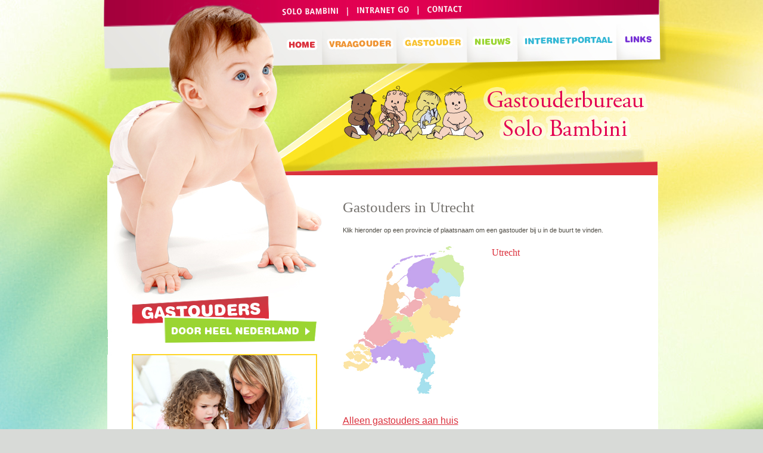

--- FILE ---
content_type: text/html; charset=UTF-8
request_url: https://www.solobambini.nl/gastouders_nederland/utrecht.php?view=alles
body_size: 4644
content:
<!DOCTYPE html PUBLIC "-//W3C//DTD XHTML 1.0 Transitional//EN" "http://www.w3.org/TR/xhtml1/DTD/xhtml1-transitional.dtd"> 
<html xmlns="http://www.w3.org/1999/xhtml"> 
<head> 
<meta http-equiv="Content-Type" content="text/html; charset=iso-8859-1" /> 
<title>Gastouders in Utrecht - Gastouderbureau Solo Bambini</title>

 
<meta name="keywords" content="gastouder zoeken, gastouders door heel nederland, kinderopvang zoeken brabant, limburg, zeeland, zuid-holland, utrecht, noord-holland, friesland, groningen, flevoland, drenthe, overijssel, gelderland, utrecht"/> 
<meta name="description" lang="nl" content="Zoekt u een gastouder bij u in de regio? Gastouderbureau Solo Bambini heeft gastouders door heel Nederland."/> 
<meta name="designer" content="Van Boxtel Reclame, Tilburgseweg 69, 5051 AB Goirle"/> 
<meta name="author" content="Gastouderbureau Solo Bambini gevestigd in Alphen NB"/> 
<meta name="web_author" content="Van Boxtel Reclame - websites, grafisch ontwerp(en)" /> 
<meta name="copyright" content="(C) Copyright - Gastouderbureau Solo Bambini gevestigd in Alphen NB"/> 
<meta name="robots" content="index,follow"/> 
<meta name="coverage" content="Worldwide"/> 
<meta name="language" content="Dutch"/> 
<meta name="Distribution" content="Global"/> 
<meta name="language" content="nl"/> 
<meta name="country" content="NL"/> 
<meta name="google-site-verification" content="2iYbXVaR7oVta1ZY73MI2Hbcc7QkHzp64p0xsiv1RkU" />

<!-- 
Van Boxtel Reclame
All rights reserved
url: www.vanboxtelreclame.nl                                 
e-mail: info@vanboxtelreclame.nl                          
auteur: Van Boxtel Reclame                                       
Gehele of gedeeltelijke overname, plaatsing op andere  
sites, verveelvoudiging op welke andere wijze ook      
en/of commercieel gebruik van deze pagina alleen na    
toestemming van de auteur.                             
Copyright (c) 2011  Van Boxtel Reclame                 
-->
<link rel="shortcut icon" href="/favicon.ico" />
<link href="../solobambini.css" rel="stylesheet" type="text/css" />
<link href="../slideshow/slideshow.css" rel="stylesheet" type="text/css" />
<link href="../lightbox/css/lightbox_layout.css" rel="stylesheet" type="text/css" />
 
<script type="text/javascript" src="../slideshow/jquery-1.4.2.min.js"></script>
    <!-- lightBox plugin javascript -->
<script type="text/javascript" src="../slideshow/jquery.cycle.all.min.js"></script>
    <!-- / jQuery lightBox javascript-->
 
<!-- jQuery lightBox plugin js en css -->
<script type="text/javascript" src="../lightbox/js/jquery.lightbox-0.5.js"></script>
    <link rel="stylesheet" type="text/css" href="../lightbox/css/jquery.lightbox-0.5.css" media="screen" />
    <!-- / jQuery lightBox plugin js en css-->
    <!-- lightBox plugin javascript -->
<script type="text/javascript">
    $(function() {
        $('#gallery a').lightBox();
    });
    </script>
    <!-- / jQuery lightBox javascript-->
 
 
<!--  initialize the slideshow when the DOM is ready -->
<script type="text/javascript">
$(document).ready(function() {
    $('.slideshow').cycle({
		fx: 'fade' // choose your transition type, ex: fade, scrollUp, shuffle, etc...
	});
});
function MM_preloadImages() { //v3.0
  var d=document; if(d.images){ if(!d.MM_p) d.MM_p=new Array();
    var i,j=d.MM_p.length,a=MM_preloadImages.arguments; for(i=0; i<a.length; i++)
    if (a[i].indexOf("#")!=0){ d.MM_p[j]=new Image; d.MM_p[j++].src=a[i];}}
}

function MM_swapImgRestore() { //v3.0
  var i,x,a=document.MM_sr; for(i=0;a&&i<a.length&&(x=a[i])&&x.oSrc;i++) x.src=x.oSrc;
}

function MM_findObj(n, d) { //v4.01
  var p,i,x;  if(!d) d=document; if((p=n.indexOf("?"))>0&&parent.frames.length) {
    d=parent.frames[n.substring(p+1)].document; n=n.substring(0,p);}
  if(!(x=d[n])&&d.all) x=d.all[n]; for (i=0;!x&&i<d.forms.length;i++) x=d.forms[i][n];
  for(i=0;!x&&d.layers&&i<d.layers.length;i++) x=MM_findObj(n,d.layers[i].document);
  if(!x && d.getElementById) x=d.getElementById(n); return x;
}

function MM_swapImage() { //v3.0
  var i,j=0,x,a=MM_swapImage.arguments; document.MM_sr=new Array; for(i=0;i<(a.length-2);i+=3)
   if ((x=MM_findObj(a[i]))!=null){document.MM_sr[j++]=x; if(!x.oSrc) x.oSrc=x.src; x.src=a[i+2];}
}
</script>
</head>

<body onload="MM_preloadImages('../img/buttons_over_06.jpg','../img/buttons_over_07.jpg','../img/buttons_over_08.jpg','../img/buttons_over_09.jpg','../img/buttons_over_10.jpg','../img/buttons_over_11.jpg','../img/plattegrond/friesland.jpg','../img/plattegrond/groningen.jpg','../img/plattegrond/drenthe.jpg','../img/plattegrond/overijssel.jpg','../img/plattegrond/flevoland.jpg','../img/plattegrond/gelderland.jpg','../img/plattegrond/limburg.jpg','../img/plattegrond/noord-brabant.jpg','../img/plattegrond/zeeland.jpg','../img/plattegrond/zuid-holland.jpg','../img/plattegrond/utrecht.jpg','../img/plattegrond/noord-holland.jpg')">

<!--container-->
<div id="container">

<!--header-->
<div id="header">

<!--menu_top-->
<div id="menu_top">
  <div id="button_top"><img src="../img/index_01.jpg" /></div>
  <div id="button_top"><a href="../solo_bambini.php"><img src="../img/index_02.jpg" alt="Solo Bambini" width="117" height="33" border="0" /></a></div>
    <div id="button_top"><a href="../intranet.php"><img src="../img/index_03.jpg" alt="inloggen gastouders" width="124" height="33" border="0" /></a></div>
    <div id="button_top"><a href="../contact.php"><img src="../img/index_04.jpg" alt="contact Solo Bambini" width="414" height="33" border="0" /></a></div>
</div><!--menu_top-->

<!--menu-->
<div id="menu">
<div id="button"><img src="../img/index_05.jpg" /></div>
<div id="button"><a href="../index.php"><img src="../img/index_06.jpg" alt="home Solo Bambini" name="home" border="0" id="home" onmouseover="MM_swapImage('home','','../img/buttons_over_06.jpg',1)" onmouseout="MM_swapImgRestore()" /></a></div>
<div id="button"><a href="../vraagouder.php"><img src="../img/index_07.jpg" alt="vraagouder" name="vraagouder" border="0" id="vraagouder" onmouseover="MM_swapImage('vraagouder','','../img/buttons_over_07.jpg',1)" onmouseout="MM_swapImgRestore()" /></a></div>
<div id="button"><a href="../gastouder.php"><img src="../img/index_08.jpg" alt="gastouder" name="gastouder" border="0" id="gastouder" onmouseover="MM_swapImage('gastouder','','../img/buttons_over_08.jpg',1)" onmouseout="MM_swapImgRestore()" /></a></div>
<div id="button"><a href="../nieuws.php"><img src="../img/index_09.jpg" alt="nieuws Solo Bambini" name="nieuws" border="0" id="nieuws" onmouseover="MM_swapImage('nieuws','','../img/buttons_over_09.jpg',1)" onmouseout="MM_swapImgRestore()" /></a></div>
<div id="button"><a href="http://www.rosawebservice.nl/rosa/login.php?bdf_nr=1734" target="_blank"><img src="../img/index_10.jpg" alt="urenregistratie" name="urenregistratie" border="0" id="urenregistratie" onmouseover="MM_swapImage('urenregistratie','','../img/buttons_over_10.jpg',1)" onmouseout="MM_swapImgRestore()" /></a></div>
<div id="button"><a href="../links.php"><img src="../img/index_11.jpg" alt="links" name="links" border="0" id="links" onmouseover="MM_swapImage('links','','../img/buttons_over_11.jpg',1)" onmouseout="MM_swapImgRestore()" /></a></div>
</div>
<!--menu-->
<div><img src="../img/index_12.jpg" alt="Gastouderbureau Solo Bambini" border="0" usemap="#Map" />
<map name="Map" id="Map"><area shape="rect" coords="397,30,929,154" href="../index.php" />
</map></div>
</div>
<!--header-->

<!--container_inhoud-->
<div id="container_inhoud">
<!--inhoud_left-->
<div id="inhoud_left">
<div id="gastouder_button"><a href="../gastouders_nederland.php"><img src="../img/index_22.jpg" alt="Gastouders door heel Nederland" border="0" /></a></div>
<div><img src="../img/fotos/foto-6.jpg" /></div>
<div id="links_left"><table width="311" border="0" cellspacing="0" cellpadding="0">
<tr><td width="37"><img src="../img/index_27.jpg" width="37" height="29" /></td>
<td width="274" class="tekst"><a href="../nieuws.php">Bekijk het laatste nieuws</a></td>
</tr><tr>
<td><img src="../img/index_29.jpg" width="37" height="31" /></td>
<td class="tekst"><a href="http://www.landelijkregisterkinderopvang.nl/pp/inzien/Oko/Gob/GegevensOKO.jsf?selectedResultId=4645" target="_blank">Landelijk Register Kinderopvang</a> </td>
</tr></table>
</div>

</div>
<!--inhoud_left-->

<!--inhoud_right-->
<div id="inhoud_right">
<h1>Gastouders in Utrecht</h1>
<span class="tekst">Klik hieronder op een provincie of plaatsnaam om een gastouder bij u in de buurt te vinden.</span><br />
<br />
<div>
 
  <div id="div_left"><img src="../img/plattegrond/plattegrond_nederland.jpg" name="nederland" width="250" height="248" border="0" usemap="#nederlandMap" id="nederland" /><br/><br/><br/>
    <a href = "http://www.solobambini.nl/gastouders_nederland/utrecht.php?view=huis">Alleen gastouders aan huis</a>
      </div>
  <map name="nederlandMap" id="nederlandMap">
  <area shape="poly" coords="156,46,160,54,158,61,150,61,143,67,139,70,131,70,122,69,109,67,107,63,107,54,104,50,95,55,81,36,87,27,111,14,132,11,155,9,155,15,148,19,148,23,152,25,150,33,146,43,153,46" href="friesland.php" onmouseover="MM_swapImage('nederland','','../img/plattegrond/friesland.jpg',1)" onmouseout="MM_swapImgRestore()" />
<area shape="poly" coords="196,68,192,63,189,56,177,43,172,44,165,35,159,41,156,46,150,44,148,42,153,31,152,25,148,23,148,20,152,18,159,7,170,1,183,1,187,20,205,32,205,48,202,64,196,67" href="groningen.php" onmouseover="MM_swapImage('nederland','','../img/plattegrond/groningen.jpg',1)" onmouseout="MM_swapImgRestore()" />
  <area shape="poly" coords="196,67,196,80,196,84,184,83,178,86,172,83,166,85,160,87,156,83,147,81,145,75,150,72,145,66,151,61,158,61,162,56,156,46,160,40,164,36,172,44,179,43,190,57,191,63,195,67" href="drenthe.php" onmouseover="MM_swapImage('nederland','','../img/plattegrond/drenthe.jpg',1)" onmouseout="MM_swapImgRestore()" />
  <area shape="poly" coords="130,70,137,69,144,65,151,72,146,77,152,81,158,87,169,83,174,83,178,86,180,91,177,94,180,100,188,100,192,98,197,105,197,118,189,126,182,130,177,127,172,123,167,123,162,118,154,119,147,115,145,108,147,101,143,96,137,100,133,93,133,88,138,87,141,84,137,81,136,77,128,71" href="overijssel.php" onmouseover="MM_swapImage('nederland','','../img/plattegrond/overijssel.jpg',1)" onmouseout="MM_swapImgRestore()" />
  <area shape="poly" coords="110,118,103,113,95,111,95,107,107,98,103,82,122,70,127,71,131,74,136,79,139,84,132,87,132,94,133,98,125,106,117,111,116,116,110,117" href="flevoland.php" onmouseover="MM_swapImage('nederland','','../img/plattegrond/flevoland.jpg',1)" onmouseout="MM_swapImgRestore()" />
  <area shape="poly" coords="109,119,111,117,117,117,119,111,125,106,132,100,133,97,136,101,142,97,146,100,144,109,148,117,156,120,161,119,166,124,172,124,181,130,181,134,186,140,183,148,179,148,172,150,166,153,164,155,153,154,154,154,149,151,147,154,141,155,141,161,139,162,135,158,132,161,126,160,120,155,109,155,105,161,100,162,96,161,89,154,95,152,96,148,99,144,104,146,112,144,116,145,122,146,122,144,120,135,116,130,108,119" href="gelderland.php" onmouseover="MM_swapImage('nederland','','../img/plattegrond/gelderland.jpg',1)" onmouseout="MM_swapImgRestore()" />
  <area shape="poly" coords="142,245,136,246,130,245,125,245,123,238,127,231,131,216,130,211,119,208,122,206,124,199,136,195,137,193,134,178,139,179,143,178,144,179,145,175,141,168,139,164,137,163,135,160,141,163,144,164,150,172,155,184,153,197,149,208,155,208,153,215,143,222,145,226,151,236,148,244,142,245" href="limburg.php" onmouseover="MM_swapImage('nederland','','../img/plattegrond/limburg.jpg',1)" onmouseout="MM_swapImgRestore()" />
  <area shape="poly" coords="134,221" href="#" />
  <area shape="poly" coords="116,203" href="#" />
  <area shape="poly" coords="118,206,115,202,108,204,102,204,100,199,97,199,92,192,90,185,86,190,82,191,76,191,75,188,78,185,75,183,70,190,63,190,61,186,56,188,59,194,54,196,49,194,48,187,48,180,45,176,45,171,51,170,54,168,56,165,65,167,73,162,76,157,84,155,88,155,97,161,103,162,107,160,111,155,119,156,127,161,134,160,141,172,143,176,138,177,133,177,135,191,134,194,124,196,122,201,122,204,119,206" href="noord_brabant.php" onmouseover="MM_swapImage('nederland','','../img/plattegrond/noord-brabant.jpg',1)" onmouseout="MM_swapImgRestore()" />
  <area shape="poly" coords="48,196,40,204,31,209,24,211,20,206,15,202,11,204,6,207,1,205,1,196,2,193,11,191,20,195,25,196,30,194,21,193,14,189,8,187,3,181,14,174,16,175,18,170,16,166,20,163,29,163,39,168,44,170,43,175,47,182,47,189,48,195" href="zeeland.php" onmouseover="MM_swapImage('nederland','','../img/plattegrond/zeeland.jpg',1)" onmouseout="MM_swapImgRestore()" />
  <area shape="poly" coords="44,170,35,166,34,160,29,160,26,162,24,161,25,157,33,154,35,155,35,149,32,147,35,141,40,141,52,128,59,112,63,116,66,114,62,122,65,123,72,122,78,126,79,128,76,129,78,134,80,138,78,143,81,148,85,145,90,145,93,141,97,144,94,148,94,151,87,154,77,156,73,161,65,167,57,165,52,168,48,170,44,170" href="zuid_holland.php" onmouseover="MM_swapImage('nederland','','../img/plattegrond/zuid-holland.jpg',1)" onmouseout="MM_swapImgRestore()" />
  <area shape="poly" coords="120,144,111,142,104,144,98,143,93,140,88,144,84,144,81,145,78,142,81,138,79,135,78,129,80,128,75,122,81,118,86,116,89,116,90,121,90,124,96,125,99,122,101,117,106,117,108,118,110,125,114,129,118,134,120,138,121,142" href="utrecht.php" onmouseover="MM_swapImage('nederland','','../img/plattegrond/utrecht.jpg',1)" onmouseout="MM_swapImgRestore()" />
  <area shape="poly" coords="73,121,68,122,63,122,67,113,63,114,61,112,67,97,68,84,69,75,72,66,72,59,73,50,76,44,79,40,91,53,96,57,97,65,99,73,104,79,103,83,99,91,94,91,94,98,95,102,90,109,90,112,98,115,103,115,99,118,98,122,94,124,91,123,90,118,87,115,83,115,77,119,75,121" href="noord_holland.php" onmouseover="MM_swapImage('nederland','','../img/plattegrond/noord-holland.jpg',1)" onmouseout="MM_swapImgRestore()" />
  </map> 
  
<div id="div_left">
    <h2>Utrecht</h2>
<table width="201" border="0" cellspacing="0" cellpadding="0">
  <tr>
    <td width="90" valign="top"><span class="tekst">
  </td></tr>
</table>
</div><br style="clear:both"/>
<br />
<br />

<br />
<br />
<br />
<a href="../gastouders_nederland.php"><img src="../img/button_terug.jpg" width="78" height="32" border="0" /></a></div>
</div>
<!--inhoud_right-->
<br style="clear:both"/>


</div>
<!--container_inhoud-->
<div id="bottom_spacer"></div>

<!--footer-->
<div class="footer" id="footer">Gastouderbureau Solo Bambini BV&nbsp;&nbsp;&nbsp;&nbsp;    Willibrordplein 5&nbsp;&nbsp;&nbsp;&nbsp;    5131 AV Alphen (NBr)&nbsp;&nbsp;&nbsp;&nbsp;    T. 013-5083597&nbsp;&nbsp;&nbsp;&nbsp;    E. <a href="mailto:info@solobambini.nl">info@solobambini.nl</a></div>
<!--footer-->

<!--vbr-->
<div id="vbr">
  <table width="160" border="0" align="center" cellpadding="0" cellspacing="0">
    
    <tr>
      <td width="28"><div align="right"><img src="../img/vanboxtel_x.gif" alt="Van Boxtel Reclame" width="23" height="17" /></div></td>
      <td width="132"><div align="left"><a href="http://www.vanboxtelreclame.nl" target="_blank" class="vbr">&copy; Van Boxtel Reclame</a></div></td>
    </tr>
  </table>
</div>
<!--vbr-->
</div>
<!--container-->

</body>
</html>


--- FILE ---
content_type: text/css
request_url: https://www.solobambini.nl/solobambini.css
body_size: 979
content:
@charset "utf-8";
html, body {
	background-repeat: no-repeat;
	background-attachment: scroll;
	background-color: #D8DAD7;
	font-family: Verdana, Arial, Helvetica, sans-serif;
	text-decoration: none;
	text-align: center;
	margin-top: 0px;
	margin-right: 0px;
	margin-left: 0px;
	background-position: center top;
	background-image: url(img/achtergrond.jpg);
}
h1 {
	font-family: Georgia, "Times New Roman", Times, serif;
	font-size: 25px;
	line-height: 28px;
	text-decoration: none;
	margin-left: 0px;
	margin-top: 0px;
	color: #76736f;
	text-align: left;
	font-weight: normal;
	margin-right: 0px;
	margin-bottom: 15px;
}
h2 {
	font-family: Georgia, "Times New Roman", Times, serif;
	font-size: 16px;
	line-height: 22px;
	text-decoration: none;
	margin-left: 0px;
	margin-top: 0px;
	color: #db313d;
	text-align: left;
	font-weight: normal;
	margin-right: 0px;
	margin-bottom: 15px;
}
h3 {
	font-family: Georgia, "Times New Roman", Times, serif;
	font-size: 14px;
	line-height: 18px;
	text-decoration: none;
	margin-left: 0px;
	margin-top: 0px;
	color: #db313d;
	text-align: left;
	font-weight: normal;
	margin-right: 0px;
	margin-bottom: 5px;
}
.tekst {
	font-family: Verdana, Arial, Helvetica, sans-serif;
	font-size: 11px;
	line-height: 18px;
	text-decoration: none;
	margin-left: 0px;
	margin-top: 0px;
	color: #4d4a42;
	text-align: left;
	
}
.tekst_wit {
	font-family: Verdana, Arial, Helvetica, sans-serif;
	font-size: 13px;
	line-height: 18px;
	text-decoration: none;
	margin-left: 0px;
	margin-top: 0px;
	color: #ffffff;
	text-align: left;
	font-weight: bold;	
}
.tekst_kl {
	font-family: Verdana, Arial, Helvetica, sans-serif;
	font-size: 9px;
	line-height: 18px;
	text-decoration: none;
	margin-left: 0px;
	margin-top: 0px;
	color: #4d4a42;
	text-align: left;
}
.tekst_tabel {
	font-family: Verdana, Arial, Helvetica, sans-serif;
	font-size: 10px;
	line-height: 15px;
	text-decoration: none;
	margin-left: 0px;
	margin-top: 0px;
	color: #4d4a42;
	text-align: left;
        vertical-align: top;
}
.tekst_rood {
	font-family: Verdana, Arial, Helvetica, sans-serif;
	font-size: 11px;
	line-height: 18px;
	text-decoration: none;
	margin-left: 0px;
	margin-top: 0px;
	color: #db313d;
	text-align: left;
}
.footer {
	font-family: Verdana, Arial, Helvetica, sans-serif;
	font-size: 9px;
	text-decoration: none;
	color: #74653b;
	text-align: left;
	line-height: 55px;
	letter-spacing: 0px;
	text-transform: none;
	padding-left: 0px;
}
#facebook {
	background-image: url(img/facebook.png);
	height: 20px;
	width: 20px;
	float: left;
}

#footer {
	height: 59px;
	width: 955px;
	margin-top: 0px;
	margin-right: 0px;
	margin-bottom: 0px;
	margin-left: 0px;
	background-image: url(img/footer_achtergrond_32.png);
}

#footer a:link {
	color: #4e4326;
	text-decoration: none;
}
#footer a:visited {
	color: #4e4326;
}
#footer a:hover {
	color: #000000;
}
#footer a:active {
	color: #4e4326;
}
a:link {
	color: #db313d;
	text-decoration: underline;
}
a:visited {
	color: #db313d;
	text-decoration: underline;
}
a:hover {
	color: #A8003D;
	text-decoration: underline;
}
a:active {
	color: #db313d;
	text-decoration: underline;
}
#vbr {
	margin-right: auto;
	margin-left: auto;
	width: 955px;
	font-family: Verdana, Arial, Helvetica, sans-serif;
	font-size: 9px;
	margin-top: 0px;
	float: left;
}

#vbr a:link {
	color: #707070;
	text-decoration: none;
}
#vbr a:visited {
	color: #707070;
	text-decoration: none;
}

#vbr a:hover {
	color: #000000;
	text-decoration: none;
}
#vbr a:active {
	color: #707070;
	text-decoration: none;
}
#container {
	width: 955px;
	margin-right: auto;
	margin-left: auto;
}
#header {
	height: 294px;
	width: 955px;
}
#menu_top {
	height: 33px;
	width: 955px;
}
#button_top {
	float: left;
	height: 33px;
	width: auto;
}
#menu {
	height: 67px;
	width: 955px;
}
#button {
	float: left;
	height: 67px;
	width: auto;
}
#container_inhoud {
	background-color: #FFFFFF;
	height: auto;
	width: 842px;
	margin-right: 14px;
	margin-left: 17px;
	padding-right: 41px;
	padding-left: 41px;
	background-image: url(img/inhoud_achtergrond.jpg);
	background-repeat: no-repeat;
}
#bottom_spacer {
	background-color: #FFFFFF;
	height: 40px;
	width: 924px;
	margin-right: 14px;
	margin-left: 17px;
}

#inhoud_left {
	width: 311px;
	margin-right: 43px;
	padding-top: 202px;
	float: left;
}
#inhoud_right {
	float: left;
	width: 478px;
	padding-top: 40px;
	text-align: left;
}

#links_left {
	width: 311px;
	padding-top: 25px;
}
#gastouder_button {
	height: 88px;
	width: 311px;
	margin-bottom: 10px;
}
#div_left {
	float: left;
	width: auto;
}

--- FILE ---
content_type: text/css
request_url: https://www.solobambini.nl/slideshow/slideshow.css
body_size: 79
content:
@charset "utf-8";
/* CSS Document */

.slideshow {
	height: 275px;
	width: 431px;
	float: left;
	background-image: url(../img/slideshow/foto_leeg.jpg);

}
.slideshow img {
	display: none;
}


--- FILE ---
content_type: text/css
request_url: https://www.solobambini.nl/lightbox/css/lightbox_layout.css
body_size: 49
content:
@charset "utf-8";
/* CSS Document */
#gallery {
	width: 189px;
	float: none;
	margin-right: 0px;
	border: 1px solid #CCCCCC;
	margin-bottom: 15px;
	}
